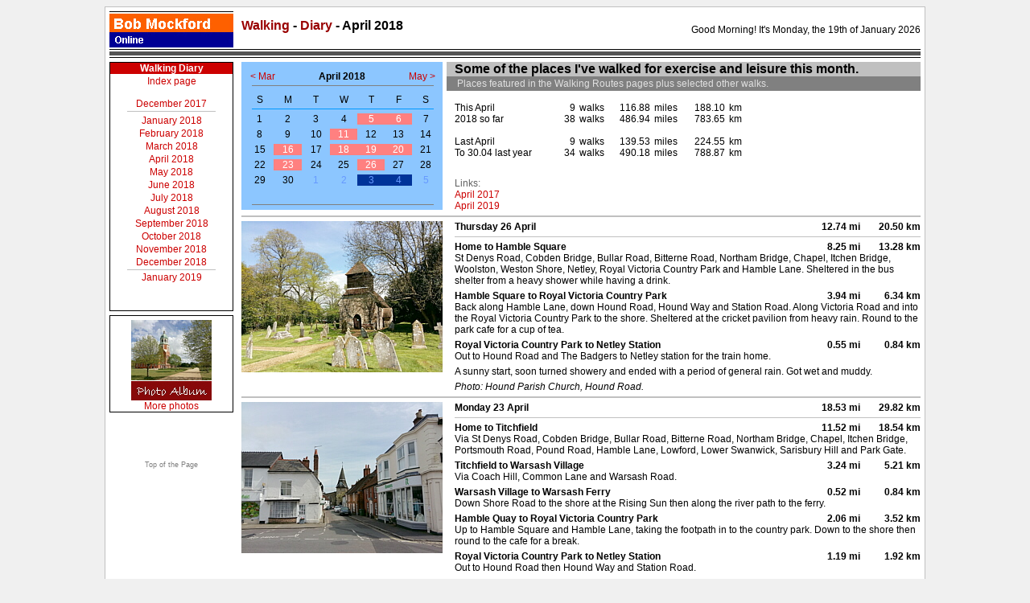

--- FILE ---
content_type: text/html
request_url: http://www.bob-mockford.co.uk/walking/diary/201804/
body_size: 8298
content:
<html>
<head>
<title>Bob Mockford Online - Walking</title>
<meta http-equiv="Content-Type" content="text/html; charset=iso-8859-1">
<meta http-equiv="Pragma" content="no-cache">
<meta http-equiv="Expires" content="-1">
<meta http-equiv="CACHE-CONTROL" content="NO-CACHE">
<meta name="description" content="Bob Mockford Online - Walking Routes">
<meta name="keywords" content="Bob Mockford, Robert Mockford, Mockford, Walking routes, Running routes, Walk Southampton, Walk Eastleigh, Walk Hedge End, Walk West End, Walk Netley, Walk Hamble, Walk Bursledon, Walk Warsash, Walk Titchfield, Walk Lee-on-the-Solent, Walk Gosport.">
<meta name="viewport" content="width=device-width, initial-scale=1">
<meta property="og:url" content="http://www.bob-mockford.co.uk/walking/diary/201702/" />
<meta property="og:type" content="website" />
<meta property="og:image" content="http://www.bob-mockford.co.uk/walking/map2fb.jpg" />
<meta property="og:title" content="Walking Routes" />
<meta property="og:description" content="Check out where I've been walking, for exercise and leisure." />

<link rel="shortcut icon" href="http://www.bob-mockford.co.uk/favicon.ico">
<style type="text/css">
<!--.just {text-align: justify;} -->
<!--//

     A:link {text-decoration: none;}
     A:visited {text-decoration: none;}
     A:hover {text-decoration: none;}

.heading1 { font-family: Arial, Helvetica, sans-serif; font-size: 12pt; font-style: normal; line-height: normal; font-weight: bold; font-variant: normal; text-transform: none; color: #FFFF00; text-decoration: none }
.heading2 { font-family: Arial, Helvetica, sans-serif; font-size: 12pt; font-style: normal; line-height: normal; font-weight: bold; font-variant: normal; text-transform: none; color: #FFFFFF; text-decoration: none }
.greeting { font-family: Arial, Helvetica, sans-serif; font-size: 9pt; font-style: normal; line-height: normal; font-weight: bold; font-variant: normal; text-transform: none; color: #FFFFFF; text-decoration: none }
.title { font-family: Arial, Helvetica, sans-serif; font-size: 12pt; font-style: normal; line-height: normal; font-weight: bold; font-variant: normal; text-transform: none; color: #000000; text-decoration: none }
.navigate1 { font-family: Arial, Helvetica, sans-serif; font-size: 9pt; font-style: normal; line-height: normal; font-weight: bold; font-variant: normal; text-transform: none; color: #000000; text-decoration: none }
.navigate2 { font-family: Arial, Helvetica, sans-serif; font-size: 9pt; font-style: normal; line-height: normal; font-weight: bold; font-variant: normal; text-transform: none; color: #FFFFFF; text-decoration: none }
.navigate3 { font-family: Arial, Helvetica, sans-serif; font-size: 9pt; font-style: normal; line-height: normal; font-weight: bold; font-variant: normal; text-transform: none; color: #000099; text-decoration: none }
.navigate4 { font-family: Arial, Helvetica, sans-serif; font-size: 9pt; font-style: normal; line-height: normal; font-weight: normal; font-variant: normal; text-transform: none; color: #000099; text-decoration: none }
.menu1 { font-family: Arial, Helvetica, sans-serif; font-size: 9pt; font-style: normal; line-height: normal; font-weight: normal; font-variant: normal; text-transform: none; color: #000000; text-decoration: none }
.menu2 { font-family: Arial, Helvetica, sans-serif; font-size: 9pt; font-style: normal; line-height: normal; font-weight: normal; font-variant: normal; text-transform: none; color: #990066; text-decoration: none }
.textbold { font-family: Arial, Helvetica, sans-serif; font-size: 9pt; font-style: normal; line-height: normal; font-weight: bold; font-variant: normal; text-transform: none; color: #000000; text-decoration: none }
.textnormal { font-family: Arial, Helvetica, sans-serif; font-size: 9pt; font-style: normal; line-height: normal; font-weight: normal; font-variant: normal; text-transform: none; color: #000000; text-decoration: none }
.navigate5 { font-family: Arial, Helvetica, sans-serif; font-size: 9pt; font-style: normal; line-height: normal; font-weight: normal; font-variant: normal; text-transform: none; color: #FFFFFF; text-decoration: none }
.titleclear { font-family: Arial, Helvetica, sans-serif; font-size: 12pt; font-style: normal; line-height: normal; font-weight: bold; font-variant: normal; text-transform: none; color: #FFCC00; text-decoration: none }
.holdtight1 { font-family: Arial, Helvetica, sans-serif; font-size: 14pt; font-style: normal; line-height: normal; font-weight: bold; font-variant: normal; text-transform: none; color: #FF6600; text-decoration: none }
.textnotes { font-family: Arial, Helvetica, sans-serif; font-size: 9pt; font-style: italic; line-height: normal; font-weight: normal; font-variant: normal; text-transform: none; color: #000000; text-decoration: none }
.navigate2a { font-family: Arial, Helvetica, sans-serif; font-size: 9pt; font-style: normal; line-height: normal; font-weight: bold; font-variant: normal; text-transform: none; color: #00FFFF; text-decoration: none }
.textlinkbold { font-family: Arial, Helvetica, sans-serif; font-size: 9pt; font-style: normal; line-height: normal; font-weight: bold; font-variant: normal; text-transform: none; color: #CC0000; text-decoration: none }
.textlink { font-family: Arial, Helvetica, sans-serif; font-size: 9pt; font-style: normal; line-height: normal; font-weight: normal; font-variant: normal; text-transform: none; color: #CC0000; text-decoration: none }
.textsmall { font-family: Arial, Helvetica, sans-serif; font-size: 7pt; font-style: normal; line-height: normal; font-weight: normal; font-variant: normal; text-transform: none; color: #000000; text-decoration: none }
.menu2a { font-family: Arial, Helvetica, sans-serif; font-size: 9pt; font-style: normal; line-height: normal; font-weight: normal; font-variant: normal; text-transform: none; color: #6699FF; text-decoration: none }
.titlelite { font-family: Arial, Helvetica, sans-serif; font-size: 12pt; font-style: normal; line-height: normal; font-weight: bold; font-variant: normal; text-transform: none; color: #990000; text-decoration: none }
.textsmall2 { font-family: Arial, Helvetica, sans-serif; font-size: 7pt; font-style: normal; line-height: normal; font-weight: normal; font-variant: normal; text-transform: none; color: #808080; text-decoration: none }
.textnotes2 { font-family: Arial, Helvetica, sans-serif; font-size: 9pt; font-style: normal; line-height: normal; font-weight: normal; font-variant: normal; text-transform: none; color: #E0E0E0; text-decoration: none }
.textnotes3 { font-family: Arial, Helvetica, sans-serif; font-size: 9pt; font-style: normal; line-height: normal; font-weight: normal; font-variant: normal; text-transform: none; color: #606060; text-decoration: none }
.textgrey { font-family: Arial, Helvetica, sans-serif; font-size: 9pt; font-style: normal; line-height: normal; font-weight: normal; font-variant: normal; text-transform: none; color: #C0C0C0; text-decoration: none }
-->
</style></head>

<body bgcolor="#F0F0F0" text="#000000" link="#000000" vlink="#000000" alink="#000000">
<table border="0" width="1020" align="center" cellspacing="0" cellpadding="1" bgcolor="#C0C0C0">
  <tr>
    <td align="center" valign="top">
      <table border="0" width="100%" cellspacing="0" cellpadding="5" bgcolor="#FFFFFF">
        <tr>
          <td align="center" valign="top">
            <table border="0" width="100%" cellspacing="0" cellpadding="0" bgcolor="#FFFFFF">
              <tr> 
                <td>
                  <table border="0" width="100%" cellspacing="0" cellpadding="0">
                    <tr> 
                      <td> 
                        <table border="0" width="100%" cellspacing="0" cellpadding="0">
                          <tr> 
                            <td width="154"><a href="http://www.bob-mockford.co.uk/"><img src="../../../Bob%20Mockford%20Online.jpg" width="154" height="47" border="0"></a></td>
                            <td width="10">&nbsp;</td>
                            <td>
                              <table border="0" width="100%" cellspacing="0" cellpadding="0">
                                <tr>
                                  <td><a href="http://www.bob-mockford.co.uk/walking/" class="titlelite">Walking</a> 
                                    <span class="title">- <a href="http://www.bob-mockford.co.uk/walking/diary/" class="titlelite">Diary</a> 
                                    <span class="title">- April 2018</span></span></td>
                                </tr>
                                <tr>
                                  <td class="textsmall">&nbsp;</td>
                                </tr>
                              </table>
                            </td>
                            <td align="right" class="textnormal"> 
                              <script
language="JavaScript" class="textnormal"><!-- Hide
                           									today = new Date()
                           									if(today.getMinutes() < 10){
                           									pad = "0"}
                           									elsepad = "";
                           									document.write    ;
                           									if((today.getHours() >=0) && (today.getHours() <=11)){
                           									document.write("Good Morning!")
                           									}
                           									if((today.getHours() >=12) && (today.getHours() <=17)){
                           									document.write("Good Afternoon!")
                           									}
                           									if((today.getHours() >=18) && (today.getHours() <=23)){
                           									document.write("Good Evening!")
                           									}
                           									var days=new Array(7); days[0]=" It's Sunday"; days[1]=" It's Monday"; days[2]=" It's Tuesday"; days[3]=" It's Wednesday"; days[4]=" It's Thursday"; days[5]=" It's Friday"; days[6]=" It's Saturday"; var months=new Array(13); months[1]="January"; months[2]="February"; months[3]="March"; months[4]="April"; months[5]="May"; months[6]="June"; months[7]="July";	months[8]="August";	months[9]="September"; months[10]="October"; months[11]="November"; months[12]="December"; var time=new Date(); var aday=days[time.getDay()]; var amonth=months[time.getMonth() + 1]; var date=time.getDate(); var year=time.getYear();
                           									var add="th";
                           									if ( date == 1 ) add="st";
                           									if ( date == 2 ) add="nd";
                           									if ( date == 3 ) add="rd";
                           									if ( date == 21 ) add="st";
                           									if ( date == 22 ) add="nd";
                           									if ( date == 23 ) add="rd";
                           									if ( date == 31 ) add="st";
                           									if (year < 2000) year = year + 1900;
                           									// Y2K Fix, Isaac Powell year = year + 1900; // http://onyx.idbsu.edu/~ipowell
                           									document.write(aday + ", the " + date + add + " of " + amonth + " " + year);
                           									// -- End Hiding Here --></script>
                            </td>
                          </tr>
                        </table>
                      </td>
                    </tr>
                    <tr> 
                      <td bgcolor="#000000"><img src="../../blank-trans.gif" width="100" height="1" border="0"></td>
                    </tr>
                    <tr> 
                      <td><img src="../../blank-trans.gif" width="100" height="2" border="0"></td>
                    </tr>
                    <tr> 
                      <td bgcolor="#555555"> <img src="../../blank-trans.gif" width="100" height="5" border="0"></td>
                    </tr>
                    <tr> 
                      <td><img src="../../blank-trans.gif" width="100" height="2" border="0"></td>
                    </tr>
                    <tr> 
                      <td bgcolor="#000000"><img src="../../blank-trans.gif" width="100" height="1" border="0"></td>
                    </tr>
                    <tr> 
                      <td><img src="../../blank-trans.gif" width="100" height="5" border="0"></td>
                    </tr>
                  </table>
                </td>
              </tr>
              <tr> 
                <td align="left" valign="top"> 
                  <table border="0" width="100%" cellspacing="0" cellpadding="0">
                    <tr align="left" valign="top"> 
                      <td width="154" bgcolor="#FFFFFF"> 
                        <table border="0" width="100%" cellspacing="0" cellpadding="0">
                          <tr> 
                            <td> 
                              <table border="0" width="100%" cellspacing="0" cellpadding="1" bgcolor="#000000">
                                <tr> 
                                  <td> 
                                    <table border="0" width="100%" cellspacing="0" cellpadding="0" bgcolor="#FFFFFF" class="textnormal">
                                      <tr> 
                                        <td align="center" valign="middle" bgcolor="#CC0000"><a href="http://www.bob-mockford.co.uk/walking/diary/" class="greeting">Walking 
                                          Diary</a></td>
                                      </tr>
                                      <tr> 
                                        <td align="center" valign="middle" class="menu1"><img src="../../blank-trans.gif" width="100" height="2" border="0"></td>
                                      </tr>
                                      <tr> 
                                        <td align="center" valign="middle" bgcolor="#FFFFFF"><a href="http://www.bob-mockford.co.uk/walking/diary/" class="textlink">Index 
                                          page</a></td>
                                      </tr>
                                      <tr> 
                                        <td align="center" valign="middle" bgcolor="#FFFFFF">&nbsp;</td>
                                      </tr>
                                      <tr> 
                                        <td align="center" valign="middle" bgcolor="#FFFFFF"><a href="http://www.bob-mockford.co.uk/walking/diary/201712/" class="textlink"> 
                                          December 2017</a></td>
                                      </tr>
                                      <tr> 
                                        <td align="center" valign="middle"><img src="../../blank-trans.gif" width="100" height="2" border="0"></td>
                                      </tr>
                                      <tr> 
                                        <td align="center" valign="middle" bgcolor="#FFFFFF"> 
                                          <table border="0" width="110" cellspacing="0" cellpadding="0">
                                            <tr> 
                                              <td align="center" bgcolor="#C0C0C0"><img src="../../blank-trans.gif" width="50" height="1" border="0"></td>
                                            </tr>
                                          </table>
                                        </td>
                                      </tr>
                                      <tr> 
                                        <td align="center" valign="middle"><img src="../../blank-trans.gif" width="100" height="2" border="0"></td>
                                      </tr>
                                      <tr> 
                                        <td align="center" valign="middle"><img src="../../blank-trans.gif" width="100" height="2" border="0"></td>
                                      </tr>
                                      <tr> 
                                        <td align="center" valign="middle"><a href="http://www.bob-mockford.co.uk/walking/diary/201801/" class="textlink">January 
                                          2018</a></td>
                                      </tr>
                                      <tr> 
                                        <td align="center" valign="middle"><img src="../../blank-trans.gif" width="100" height="2" border="0"></td>
                                      </tr>
                                      <tr> 
                                        <td align="center" valign="middle" bgcolor="#FFFFFF" class="textgrey"><a href="http://www.bob-mockford.co.uk/walking/diary/201802/" class="textlink">February 
                                          2018</a></td>
                                      </tr>
                                      <tr> 
                                        <td align="center" valign="middle"><img src="../../blank-trans.gif" width="100" height="2" border="0"></td>
                                      </tr>
                                      <tr> 
                                        <td align="center" valign="middle" bgcolor="#FFFFFF" class="textgrey"><a href="http://www.bob-mockford.co.uk/walking/diary/201803/" class="textlink">March 
                                          2018</a></td>
                                      </tr>
                                      <tr> 
                                        <td align="center" valign="middle"><img src="../../blank-trans.gif" width="100" height="2" border="0"></td>
                                      </tr>
                                      <tr> 
                                        <td align="center" valign="middle" class="textgrey"><a href="http://www.bob-mockford.co.uk/walking/diary/201804/" class="textlink">April 
                                          2018</a></td>
                                      </tr>
                                      <tr> 
                                        <td align="center" valign="middle"><img src="../../blank-trans.gif" width="100" height="2" border="0"></td>
                                      </tr>
                                      <tr> 
                                        <td align="center" valign="middle" class="textgrey"><a href="http://www.bob-mockford.co.uk/walking/diary/201805/" class="textlink">May 
                                          2018</a></td>
                                      </tr>
                                      <tr> 
                                        <td align="center" valign="middle"><img src="../../blank-trans.gif" width="100" height="2" border="0"></td>
                                      </tr>
                                      <tr> 
                                        <td align="center" valign="middle" class="textgrey"><a href="http://www.bob-mockford.co.uk/walking/diary/201806/" class="textlink">June 
                                          2018</a></td>
                                      </tr>
                                      <tr> 
                                        <td align="center" valign="middle"><img src="../../blank-trans.gif" width="100" height="2" border="0"></td>
                                      </tr>
                                      <tr> 
                                        <td align="center" valign="middle" class="textgrey"><a href="http://www.bob-mockford.co.uk/walking/diary/201807/" class="textlink">July 
                                          2018</a></td>
                                      </tr>
                                      <tr> 
                                        <td align="center" valign="middle"><img src="../../blank-trans.gif" width="100" height="2" border="0"></td>
                                      </tr>
                                      <tr> 
                                        <td align="center" valign="middle" class="textgrey"><a href="http://www.bob-mockford.co.uk/walking/diary/201808/" class="textlink">August 
                                          2018</a></td>
                                      </tr>
                                      <tr> 
                                        <td align="center" valign="middle"><img src="../../blank-trans.gif" width="100" height="2" border="0"></td>
                                      </tr>
                                      <tr> 
                                        <td align="center" valign="middle" class="textgrey"><a href="http://www.bob-mockford.co.uk/walking/diary/201809/" class="textlink">September 
                                          2018</a></td>
                                      </tr>
                                      <tr> 
                                        <td align="center" valign="middle"><img src="../../blank-trans.gif" width="100" height="2" border="0"></td>
                                      </tr>
                                      <tr> 
                                        <td align="center" valign="middle" class="textgrey"><a href="http://www.bob-mockford.co.uk/walking/diary/201810/" class="textlink">October 
                                          2018</a></td>
                                      </tr>
                                      <tr> 
                                        <td align="center" valign="middle"><img src="../../blank-trans.gif" width="100" height="2" border="0"></td>
                                      </tr>
                                      <tr> 
                                        <td align="center" valign="middle" class="textgrey"><a href="http://www.bob-mockford.co.uk/walking/diary/201811/" class="textlink">November 
                                          2018</a></td>
                                      </tr>
                                      <tr> 
                                        <td align="center" valign="middle"><img src="../../blank-trans.gif" width="100" height="2" border="0"></td>
                                      </tr>
                                      <tr> 
                                        <td align="center" valign="middle" bgcolor="#FFFFFF" class="textgrey"><a href="http://www.bob-mockford.co.uk/walking/diary/201812/" class="textlink">December 
                                          2018</a></td>
                                      </tr>
                                      <tr> 
                                        <td align="center" valign="middle"><img src="../../blank-trans.gif" width="100" height="2" border="0"></td>
                                      </tr>
                                      <tr> 
                                        <td align="center" valign="middle" bgcolor="#FFFFFF"> 
                                          <table border="0" width="110" cellspacing="0" cellpadding="0">
                                            <tr> 
                                              <td align="center" bgcolor="#C0C0C0"><img src="../../blank-trans.gif" width="50" height="1" border="0"></td>
                                            </tr>
                                          </table>
                                        </td>
                                      </tr>
                                      <tr> 
                                        <td align="center" valign="middle"><img src="../../blank-trans.gif" width="100" height="2" border="0"></td>
                                      </tr>
                                      <tr> 
                                        <td align="center" valign="middle" bgcolor="#FFFFFF" class="textgrey"><a href="http://www.bob-mockford.co.uk/walking/diary/201901/" class="textlink">January 
                                          2019</a></td>
                                      </tr>
                                      <tr> 
                                        <td align="center" valign="middle"><img src="../../blank-trans.gif" width="100" height="2" border="0"></td>
                                      </tr>
                                      <tr> 
                                        <td align="center" valign="middle" bgcolor="#FFFFFF">&nbsp;</td>
                                      </tr>
                                      <tr> 
                                        <td align="center" valign="middle"><img src="../../blank-trans.gif" width="100" height="2" border="0"></td>
                                      </tr>
                                      <tr> 
                                        <td align="center" valign="middle" bgcolor="#FFFFFF" class="textnormal">&nbsp;</td>
                                      </tr>
                                      <tr> 
                                        <td align="center" valign="middle"><img src="../../blank-trans.gif" width="100" height="2" border="0"></td>
                                      </tr>
                                    </table>
                                  </td>
                                </tr>
                              </table>
                            </td>
                          </tr>
                          <tr> 
                            <td><img src="../../blank-trans.gif" width="100" height="5" border="0"></td>
                          </tr>
                          <tr> 
                            <td> 
                              <table border="0" width="100%" cellspacing="0" cellpadding="1" bgcolor="#000000">
                                <tr> 
                                  <td> 
                                    <table border="0" width="100%" cellspacing="0" cellpadding="0" bgcolor="#FFFFFF">
                                      <tr> 
                                        <td align="center" valign="middle" class="textnormal"><img src="../blank-trans.gif" width="100" height="5" border="0"></td>
                                      </tr>
                                      <tr> 
                                        <td align="center" valign="middle"><a href="http://www.bob-mockford.co.uk/album/"><img src="../../../album/album%20100x100%20plus.jpg" width="100" height="100" border="0"></a></td>
                                      </tr>
                                      <tr> 
                                        <td align="center" valign="middle"><a href="http://www.bob-mockford.co.uk/album/" class="textlink">More 
                                          photos</a></td>
                                      </tr>
                                    </table>
                                  </td>
                                </tr>
                              </table>
                            </td>
                          </tr>
                          <tr> 
                            <td>&nbsp; </td>
                          </tr>
                          <tr> 
                            <td align="center">&nbsp; </td>
                          </tr>
                          <tr> 
                            <td><img src="../../blank-trans.gif" width="100" height="5" border="0"></td>
                          </tr>
                          <tr> 
                            <td class="textnormal">&nbsp;</td>
                          </tr>
                          <tr> 
                            <td><img src="../../blank-trans.gif" width="100" height="5" border="0"></td>
                          </tr>
                          <tr> 
                            <td align="center"><a href="#top" class="textsmall2">Top 
                              of the Page</a></td>
                          </tr>
                          <tr> 
                            <td align="center">&nbsp;</td>
                          </tr>
                          <tr> 
                            <td align="center">&nbsp;</td>
                          </tr>
                          <tr> 
                            <td align="center">&nbsp;</td>
                          </tr>
                          <tr> 
                            <td align="center">&nbsp;</td>
                          </tr>
                          <tr> 
                            <td align="center">&nbsp;</td>
                          </tr>
                          <tr> 
                            <td align="center">&nbsp;</td>
                          </tr>
                          <tr> 
                            <td align="center">&nbsp;</td>
                          </tr>
                          <tr> 
                            <td align="center">&nbsp;</td>
                          </tr>
                          <tr> 
                            <td align="center">&nbsp;</td>
                          </tr>
                          <tr> 
                            <td align="center">&nbsp;</td>
                          </tr>
                          <tr> 
                            <td align="center">&nbsp;</td>
                          </tr>
                          <tr> 
                            <td align="center">&nbsp;</td>
                          </tr>
                          <tr> 
                            <td align="center">&nbsp;</td>
                          </tr>
                          <tr> 
                            <td align="center">&nbsp;</td>
                          </tr>
                          <tr> 
                            <td align="center">&nbsp;</td>
                          </tr>
                          <tr> 
                            <td align="center">&nbsp;</td>
                          </tr>
                          <tr> 
                            <td align="center">&nbsp;</td>
                          </tr>
                          <tr> 
                            <td align="center">&nbsp;</td>
                          </tr>
                          <tr> 
                            <td align="center">&nbsp;</td>
                          </tr>
                          <tr> 
                            <td align="center"><a href="#top" class="textsmall2">Top 
                              of the Page</a></td>
                          </tr>
                          <tr> 
                            <td align="center">&nbsp;</td>
                          </tr>
                          <tr> 
                            <td align="center">&nbsp;</td>
                          </tr>
                          <tr> 
                            <td align="center">&nbsp;</td>
                          </tr>
                          <tr> 
                            <td align="center">&nbsp;</td>
                          </tr>
                          <tr> 
                            <td align="center">&nbsp;</td>
                          </tr>
                          <tr> 
                            <td align="center">&nbsp;</td>
                          </tr>
                          <tr> 
                            <td align="center">&nbsp;</td>
                          </tr>
                          <tr> 
                            <td align="center">&nbsp;</td>
                          </tr>
                          <tr> 
                            <td align="center">&nbsp;</td>
                          </tr>
                          <tr> 
                            <td align="center">&nbsp;</td>
                          </tr>
                          <tr> 
                            <td align="center">&nbsp;</td>
                          </tr>
                          <tr> 
                            <td align="center">&nbsp;</td>
                          </tr>
                          <tr> 
                            <td align="center">&nbsp;</td>
                          </tr>
                          <tr> 
                            <td align="center">&nbsp;</td>
                          </tr>
                          <tr> 
                            <td align="center">&nbsp;</td>
                          </tr>
                          <tr> 
                            <td align="center">&nbsp;</td>
                          </tr>
                          <tr> 
                            <td align="center">&nbsp;</td>
                          </tr>
                          <tr> 
                            <td align="center">&nbsp;</td>
                          </tr>
                          <tr> 
                            <td align="center">&nbsp;</td>
                          </tr>
                          <tr> 
                            <td align="center"><a href="#top" class="textsmall2">Top 
                              of the Page</a></td>
                          </tr>
                          <tr> 
                            <td align="center">&nbsp;</td>
                          </tr>
                          <tr> 
                            <td align="center">&nbsp;</td>
                          </tr>
                          <tr> 
                            <td align="center">&nbsp;</td>
                          </tr>
                          <tr> 
                            <td align="center">&nbsp;</td>
                          </tr>
                          <tr> 
                            <td align="center">&nbsp;</td>
                          </tr>
                          <tr> 
                            <td align="center">&nbsp;</td>
                          </tr>
                          <tr> 
                            <td align="center">&nbsp;</td>
                          </tr>
                          <tr> 
                            <td align="center">&nbsp;</td>
                          </tr>
                          <tr> 
                            <td align="center">&nbsp;</td>
                          </tr>
                          <tr> 
                            <td align="center">&nbsp;</td>
                          </tr>
                          <tr> 
                            <td align="center">&nbsp;</td>
                          </tr>
                          <tr> 
                            <td align="center">&nbsp;</td>
                          </tr>
                          <tr> 
                            <td align="center">&nbsp;</td>
                          </tr>
                          <tr> 
                            <td align="center">&nbsp;</td>
                          </tr>
                          <tr> 
                            <td align="center">&nbsp;</td>
                          </tr>
                          <tr> 
                            <td align="center">&nbsp;</td>
                          </tr>
                          <tr> 
                            <td align="center">&nbsp;</td>
                          </tr>
                          <tr> 
                            <td align="center">&nbsp;</td>
                          </tr>
                          <tr> 
                            <td align="center">&nbsp;</td>
                          </tr>
                          <tr> 
                            <td align="center"><a href="#top" class="textsmall2">Top 
                              of the Page</a></td>
                          </tr>
                          <tr> 
                            <td align="center">&nbsp;</td>
                          </tr>
                          <tr> 
                            <td align="center">&nbsp;</td>
                          </tr>
                          <tr> 
                            <td align="center">&nbsp;</td>
                          </tr>
                          <tr> 
                            <td align="center">&nbsp;</td>
                          </tr>
                          <tr> 
                            <td align="center">&nbsp;</td>
                          </tr>
                          <tr> 
                            <td align="center">&nbsp;</td>
                          </tr>
                          <tr> 
                            <td align="center">&nbsp;</td>
                          </tr>
                          <tr> 
                            <td align="center">&nbsp;</td>
                          </tr>
                          <tr> 
                            <td align="center">&nbsp;</td>
                          </tr>
                          <tr> 
                            <td align="center">&nbsp;</td>
                          </tr>
                          <tr> 
                            <td align="center">&nbsp;</td>
                          </tr>
                          <tr> 
                            <td align="center">&nbsp;</td>
                          </tr>
                          <tr> 
                            <td align="center">&nbsp;</td>
                          </tr>
                          <tr> 
                            <td align="center">&nbsp;</td>
                          </tr>
                          <tr> 
                            <td align="center">&nbsp;</td>
                          </tr>
                          <tr> 
                            <td align="center">&nbsp;</td>
                          </tr>
                          <tr> 
                            <td align="center">&nbsp;</td>
                          </tr>
                          <tr> 
                            <td align="center">&nbsp;</td>
                          </tr>
                          <tr> 
                            <td align="center">&nbsp;</td>
                          </tr>
                          <tr> 
                            <td align="center"><a href="#top" class="textsmall2">Top 
                              of the Page</a></td>
                          </tr>
                          <tr> 
                            <td align="center">&nbsp;</td>
                          </tr>
                          <tr> 
                            <td align="center">&nbsp;</td>
                          </tr>
                          <tr> 
                            <td align="center">&nbsp;</td>
                          </tr>
                          <tr> 
                            <td align="center">&nbsp;</td>
                          </tr>
                          <tr> 
                            <td align="center">&nbsp;</td>
                          </tr>
                          <tr> 
                            <td align="center">&nbsp;</td>
                          </tr>
                          <tr> 
                            <td align="center">&nbsp;</td>
                          </tr>
                          <tr> 
                            <td align="center">&nbsp;</td>
                          </tr>
                          <tr> 
                            <td align="center">&nbsp;</td>
                          </tr>
                          <tr> 
                            <td align="center">&nbsp;</td>
                          </tr>
                          <tr> 
                            <td align="center">&nbsp;</td>
                          </tr>
                          <tr> 
                            <td align="center">&nbsp;</td>
                          </tr>
                          <tr> 
                            <td align="center">&nbsp;</td>
                          </tr>
                          <tr> 
                            <td align="center">&nbsp;</td>
                          </tr>
                          <tr> 
                            <td align="center">&nbsp;</td>
                          </tr>
                          <tr> 
                            <td align="center">&nbsp;</td>
                          </tr>
                          <tr> 
                            <td align="center">&nbsp;</td>
                          </tr>
                          <tr> 
                            <td align="center">&nbsp;</td>
                          </tr>
                          <tr> 
                            <td align="center">&nbsp;</td>
                          </tr>
                          <tr> 
                            <td align="center"><a href="#top" class="textsmall2">Top 
                              of the Page</a></td>
                          </tr>
                          <tr> 
                            <td align="center">&nbsp;</td>
                          </tr>
                        </table>
                      </td>
                      <td width="10">&nbsp;</td>
                      <td> 
                        <table border="0" width="100%" class="textnormal" cellspacing="0" cellpadding="0">
                          <tr> 
                            <td> 
                              <table border="0" width="100%" cellspacing="0" cellpadding="0">
                                <tr valign="top"> 
                                  <td width="250"> 
                                    <table border="0" width="100%" cellspacing="0" cellpadding="1" bgcolor="#8CC6FF">
                                      <tr> 
                                        <td valign="top"> 
                                          <table border="0" width="100%" cellspacing="0" cellpadding="0" class="textnormal" bgcolor="#8CC6FF">
                                            <tr> 
                                              <td colspan="9" align="center" width="1%"><img src="../../blank-trans.gif" width="100" height="10" border="0"></td>
                                            </tr>
                                            <tr> 
                                              <td colspan="9" align="center" width="1%"> 
                                                <table border="0" width="100%" cellspacing="0" cellpadding="0" class="textnormal">
                                                  <tr> 
                                                    <td width="50" align="center" class="textbold"><a href="http://www.bob-mockford.co.uk/walking/diary/201803/" class="textlink">&lt; 
                                                      Mar</a></td>
                                                    <td align="center"><a href="http://www.bob-mockford.co.uk/walking/diary/" class="textbold">April 
                                                      2018</a></td>
                                                    <td width="50" align="center" class="textsmall"><a href="http://www.bob-mockford.co.uk/walking/diary/201805/" class="textlink">May 
                                                      &gt;</a></td>
                                                  </tr>
                                                </table>
                                              </td>
                                            </tr>
                                            <tr> 
                                              <td width="1%" class="textsmall">&nbsp;</td>
                                              <td colspan="7" width="1%" align="center" valign="middle"> 
                                                <table border="0" width="94%" cellspacing="0" cellpadding="0" bgcolor="#808080">
                                                  <tr> 
                                                    <td><img src="../../blank-trans.gif" width="10" height="1" border="0"></td>
                                                  </tr>
                                                </table>
                                              </td>
                                              <td width="1%" class="textsmall">&nbsp;</td>
                                            </tr>
                                            <tr> 
                                              <td colspan="9" width="1%"><img src="../../blank-trans.gif" width="100" height="5" border="0"></td>
                                            </tr>
                                            <tr> 
                                              <td width="1%">&nbsp;</td>
                                              <td width="14%" align="center">S</td>
                                              <td width="14%" align="center">M</td>
                                              <td width="14%" align="center">T</td>
                                              <td width="14%" align="center">W</td>
                                              <td width="14%" align="center">T</td>
                                              <td width="14%" align="center">F</td>
                                              <td width="14%" align="center">S</td>
                                              <td width="1%">&nbsp;</td>
                                            </tr>
                                            <tr> 
                                              <td width="1%" class="textsmall">&nbsp;</td>
                                              <td colspan="7" width="1%" align="center" valign="middle"> 
                                                <table border="0" width="94%" cellspacing="0" cellpadding="0" bgcolor="#0099FF">
                                                  <tr> 
                                                    <td><img src="../../blank-trans.gif" width="10" height="1" border="0"></td>
                                                  </tr>
                                                </table>
                                              </td>
                                              <td width="1%" class="textsmall">&nbsp;</td>
                                            </tr>
                                            <tr> 
                                              <td width="1%" height="14">&nbsp;</td>
                                              <td width="14%" align="center" height="14">1</td>
                                              <td width="14%" align="center" height="14">2</td>
                                              <td width="14%" align="center" height="14">3</td>
                                              <td width="14%" align="center" height="14">4</td>
                                              <td width="14%" align="center" height="14" bgcolor="#FF8080"><a href="#05" class="navigate5">5</a></td>
                                              <td width="14%" align="center" height="14" bgcolor="#FF8080"><a href="#06" class="navigate5">6</a></td>
                                              <td width="14%" align="center" height="14">7</td>
                                              <td width="1%" height="14">&nbsp;</td>
                                            </tr>
                                            <tr> 
                                              <td colspan="9" width="1%"><img src="../../blank-trans.gif" width="100" height="5" border="0"></td>
                                            </tr>
                                            <tr> 
                                              <td width="1%">&nbsp;</td>
                                              <td width="14%" align="center">8</td>
                                              <td width="14%" align="center">9</td>
                                              <td width="14%" align="center">10</td>
                                              <td width="14%" align="center" bgcolor="#FF8080"><a href="#11" class="navigate5">11</a></td>
                                              <td width="14%" align="center">12</td>
                                              <td width="14%" align="center">13</td>
                                              <td width="14%" align="center">14</td>
                                              <td width="1%">&nbsp;</td>
                                            </tr>
                                            <tr> 
                                              <td colspan="9" width="1%"><img src="../../blank-trans.gif" width="100" height="5" border="0"></td>
                                            </tr>
                                            <tr> 
                                              <td width="1%">&nbsp;</td>
                                              <td width="14%" align="center">15</td>
                                              <td width="14%" align="center" bgcolor="#FF8080"><a href="#16" class="navigate5">16</a></td>
                                              <td width="14%" align="center">17</td>
                                              <td width="14%" align="center" bgcolor="#FF8080"><a href="#18" class="navigate5">18</a></td>
                                              <td width="14%" align="center" bgcolor="#FF8080"><a href="#19" class="navigate5">19</a></td>
                                              <td width="14%" align="center" bgcolor="#FF8080"><a href="#20" class="navigate5">20</a></td>
                                              <td width="14%" align="center">21</td>
                                              <td width="1%">&nbsp;</td>
                                            </tr>
                                            <tr> 
                                              <td colspan="9" width="1%"><img src="../../blank-trans.gif" width="100" height="5" border="0"></td>
                                            </tr>
                                            <tr> 
                                              <td width="1%">&nbsp;</td>
                                              <td width="14%" align="center">22</td>
                                              <td width="14%" align="center" bgcolor="#FF8080"><a href="#23" class="navigate5">23</a></td>
                                              <td width="14%" align="center">24</td>
                                              <td width="14%" align="center">25</td>
                                              <td width="14%" align="center" bgcolor="#FF8080"><a href="#26" class="navigate5">26</a></td>
                                              <td width="14%" align="center">27</td>
                                              <td width="14%" align="center">28</td>
                                              <td width="1%">&nbsp;</td>
                                            </tr>
                                            <tr> 
                                              <td colspan="9" width="1%"><img src="../../blank-trans.gif" width="100" height="5" border="0"></td>
                                            </tr>
                                            <tr> 
                                              <td width="1%">&nbsp;</td>
                                              <td width="14%" align="center">29</td>
                                              <td width="14%" align="center">30</td>
                                              <td width="14%" align="center" class="menu2a">1</td>
                                              <td width="14%" align="center" class="menu2a">2</td>
                                              <td width="14%" align="center" class="menu2a" bgcolor="#003399">3</td>
                                              <td width="14%" align="center" class="menu2a" bgcolor="#003399">4</td>
                                              <td width="14%" align="center" class="menu2a">5</td>
                                              <td width="1%">&nbsp;</td>
                                            </tr>
                                            <tr> 
                                              <td width="1%" colspan="9"><img src="../../blank-trans.gif" width="100" height="5" border="0"></td>
                                            </tr>
                                            <tr> 
                                              <td width="1%">&nbsp;</td>
                                              <td width="14%" align="center">&nbsp;</td>
                                              <td width="14%" align="center" class="menu2a">&nbsp;</td>
                                              <td width="14%" align="center" class="menu2a">&nbsp;</td>
                                              <td width="14%" align="center" class="menu2a">&nbsp;</td>
                                              <td width="14%" align="center" class="menu2a">&nbsp;</td>
                                              <td width="14%" align="center" class="menu2a">&nbsp;</td>
                                              <td width="14%" align="center" class="menu2a">&nbsp;</td>
                                              <td width="1%">&nbsp;</td>
                                            </tr>
                                            <tr> 
                                              <td width="1%" class="textsmall">&nbsp;</td>
                                              <td width="1%" colspan="7" align="center" valign="middle"> 
                                                <table border="0" width="94%" cellspacing="0" cellpadding="0" bgcolor="#808080">
                                                  <tr> 
                                                    <td><img src="../../blank-trans.gif" width="10" height="1" border="0"></td>
                                                  </tr>
                                                </table>
                                              </td>
                                              <td width="1%" class="textsmall">&nbsp;</td>
                                            </tr>
                                          </table>
                                        </td>
                                      </tr>
                                    </table>
                                  </td>
                                  <td width="5">&nbsp;</td>
                                  <td> 
                                    <table border="0" width="100%" cellspacing="0" cellpadding="0" class="textnormal">
                                      <tr> 
                                        <td bgcolor="#C0C0C0" class="title"> 
                                          <table border="0" width="100%" cellspacing="0" cellpadding="0">
                                            <tr> 
                                              <td width="10">&nbsp;</td>
                                              <td class="title">Some of the places 
                                                I've walked for exercise and leisure 
                                                this month.</td>
                                            </tr>
                                          </table>
                                        </td>
                                      </tr>
                                      <tr> 
                                        <td bgcolor="#808080" class="textnotes2"> 
                                          <table border="0" width="100%" cellspacing="0" cellpadding="0">
                                            <tr> 
                                              <td width="13">&nbsp;</td>
                                              <td class="textnotes2">Places featured 
                                                in the Walking Routes pages plus 
                                                selected other walks.</td>
                                              <td class="textnotes2">&nbsp;</td>
                                            </tr>
                                          </table>
                                        </td>
                                      </tr>
                                      <tr> 
                                        <td>&nbsp;</td>
                                      </tr>
                                      <tr> 
                                        <td> 
                                          <table border="0" width="100%" cellspacing="0" cellpadding="0" class="textnormal">
                                            <tr> 
                                              <td width="10"> 
                                                <table border="0" width="100%" cellspacing="0" cellpadding="0" class="textnormal">
                                                  <tr> 
                                                    <td width="10">&nbsp;</td>
                                                    <td width="130">This April</td>
                                                    <td align="right" width="20">9</td>
                                                    <td width="5">&nbsp;</td>
                                                    <td width="50">walks</td>
                                                    <td width="20" align="right">116.88</td>
                                                    <td width="5">&nbsp;</td>
                                                    <td width="50">miles</td>
                                                    <td width="20" align="right">188.10</td>
                                                    <td width="5">&nbsp;</td>
                                                    <td width="50">km</td>
                                                    <td>&nbsp;</td>
                                                  </tr>
                                                  <tr> 
                                                    <td width="10">&nbsp;</td>
                                                    <td width="130">2018 so far</td>
                                                    <td align="right" width="20">38</td>
                                                    <td width="5">&nbsp;</td>
                                                    <td width="50">walks</td>
                                                    <td width="20" align="right">486.94</td>
                                                    <td width="5">&nbsp;</td>
                                                    <td width="50">miles</td>
                                                    <td width="20" align="right">783.65</td>
                                                    <td width="5">&nbsp;</td>
                                                    <td width="50">km</td>
                                                    <td>&nbsp;</td>
                                                  </tr>
                                                  <tr> 
                                                    <td width="10">&nbsp;</td>
                                                    <td width="130">&nbsp;</td>
                                                    <td align="right" width="20">&nbsp;</td>
                                                    <td width="5">&nbsp;</td>
                                                    <td width="50">&nbsp;</td>
                                                    <td width="20" align="right">&nbsp;</td>
                                                    <td width="5">&nbsp;</td>
                                                    <td width="50">&nbsp;</td>
                                                    <td width="20" align="right">&nbsp;</td>
                                                    <td width="5">&nbsp;</td>
                                                    <td width="50">&nbsp;</td>
                                                    <td>&nbsp;</td>
                                                  </tr>
                                                  <tr> 
                                                    <td width="10">&nbsp;</td>
                                                    <td width="130">Last April</td>
                                                    <td align="right" width="20">9</td>
                                                    <td width="5">&nbsp;</td>
                                                    <td width="50">walks</td>
                                                    <td width="20" align="right">139.53</td>
                                                    <td width="5">&nbsp;</td>
                                                    <td width="50">miles</td>
                                                    <td width="20" align="right">224.55</td>
                                                    <td width="5">&nbsp;</td>
                                                    <td width="50">km</td>
                                                    <td>&nbsp;</td>
                                                  </tr>
                                                  <tr> 
                                                    <td width="10">&nbsp;</td>
                                                    <td width="130">To 30.04 last 
                                                      year </td>
                                                    <td align="right" width="20">34</td>
                                                    <td width="5">&nbsp;</td>
                                                    <td width="50">walks</td>
                                                    <td width="20" align="right">490.18</td>
                                                    <td width="5">&nbsp;</td>
                                                    <td width="50">miles</td>
                                                    <td width="20" align="right">788.87</td>
                                                    <td width="5">&nbsp;</td>
                                                    <td width="50">km</td>
                                                    <td>&nbsp;</td>
                                                  </tr>
                                                </table>
                                              </td>
                                            </tr>
                                          </table>
                                        </td>
                                      </tr>
                                      <tr> 
                                        <td>&nbsp;</td>
                                      </tr>
                                      <tr> 
                                        <td class="textsmall">&nbsp;</td>
                                      </tr>
                                      <tr> 
                                        <td> 
                                          <table border="0" width="75%" cellspacing="0" cellpadding="0" class="textgrey">
                                            <tr> 
                                              <td width="10">&nbsp;</td>
                                              <td class="textnotes3">Links:</td>
                                            </tr>
                                            <tr> 
                                              <td width="10">&nbsp;</td>
                                              <td><a href="http://www.bob-mockford.co.uk/walking/diary/201704/" class="textlink">April 
                                                2017 </a></td>
                                            </tr>
                                            <tr> 
                                              <td width="10">&nbsp;</td>
                                              <td><a href="http://www.bob-mockford.co.uk/walking/diary/201904/" class="textlink">April 
                                                2019</a></td>
                                            </tr>
                                          </table>
                                        </td>
                                      </tr>
                                    </table>
                                  </td>
                                </tr>
                              </table>
                            </td>
                          </tr>
                          <tr> 
                            <td> 
                              <table border="0" width="100%" cellspacing="0" cellpadding="0" class="textsmall">
                                <tr> 
                                  <td><a name="26"></a><img src="../../blank-trans.gif" width="100" height="5" border="0"></td>
                                </tr>
                                <tr> 
                                  <td bgcolor="#C0C0C0"><img src="../../blank-trans.gif" width="100" height="2" border="0"></td>
                                </tr>
                                <tr> 
                                  <td><img src="../../blank-trans.gif" width="100" height="5" border="0"></td>
                                </tr>
                                <tr> 
                                  <td> 
                                    <table border="0" width="100%" cellspacing="0" cellpadding="0" class="textnormal">
                                      <tr valign="top"> 
                                        <td width="250"><img src="20180426_142238.jpg" width="250" height="188" border="0"></td>
                                        <td width="15">&nbsp;</td>
                                        <td> 
                                          <table border="0" width="100%" cellspacing="0" cellpadding="0" class="textnormal">
                                            <tr> 
                                              <td> 
                                                <table border="0" width="100%" cellspacing="0" cellpadding="0" class="textbold">
                                                  <tr> 
                                                    <td>Thursday 26 April</td>
                                                    <td width="75" align="right">12.74 
                                                      mi</td>
                                                    <td width="75" align="right">20.50 
                                                      km</td>
                                                  </tr>
                                                </table>
                                              </td>
                                            </tr>
                                            <tr> 
                                              <td><img src="../../blank-trans.gif" width="100" height="5" border="0"></td>
                                            </tr>
                                            <tr> 
                                              <td bgcolor="#C0C0C0"><img src="../../blank-trans.gif" width="100" height="1" border="0"></td>
                                            </tr>
                                            <tr> 
                                              <td><img src="../../blank-trans.gif" width="100" height="5" border="0"></td>
                                            </tr>
                                            <tr> 
                                              <td> 
                                                <table border="0" width="100%" cellspacing="0" cellpadding="0" class="textbold">
                                                  <tr> 
                                                    <td>Home to Hamble Square</td>
                                                    <td width="75" align="right">8.25 
                                                      mi</td>
                                                    <td width="75" align="right">13.28 
                                                      km</td>
                                                  </tr>
                                                </table>
                                              </td>
                                            </tr>
                                            <tr> 
                                              <td>St Denys Road, Cobden Bridge, 
                                                Bullar Road, Bitterne Road, Northam 
                                                Bridge, Chapel, Itchen Bridge, 
                                                Woolston, Weston Shore, Netley, 
                                                Royal Victoria Country Park and 
                                                Hamble Lane. Sheltered in the 
                                                bus shelter from a heavy shower 
                                                while having a drink.</td>
                                            </tr>
                                            <tr> 
                                              <td><img src="../../blank-trans.gif" width="100" height="5" border="0"></td>
                                            </tr>
                                            <tr> 
                                              <td> 
                                                <table border="0" width="100%" cellspacing="0" cellpadding="0" class="textbold">
                                                  <tr> 
                                                    <td>Hamble Square to Royal 
                                                      Victoria Country Park</td>
                                                    <td width="75" align="right">3.94 
                                                      mi</td>
                                                    <td width="75" align="right">6.34 
                                                      km</td>
                                                  </tr>
                                                </table>
                                              </td>
                                            </tr>
                                            <tr> 
                                              <td>Back along Hamble Lane, down 
                                                Hound Road, Hound Way and Station 
                                                Road. Along Victoria Road and 
                                                into the Royal Victoria Country 
                                                Park to the shore. Sheltered at 
                                                the cricket pavilion from heavy 
                                                rain. Round to the park cafe for 
                                                a cup of tea.</td>
                                            </tr>
                                            <tr> 
                                              <td><img src="../../blank-trans.gif" width="100" height="5" border="0"></td>
                                            </tr>
                                            <tr> 
                                              <td> 
                                                <table border="0" width="100%" cellspacing="0" cellpadding="0" class="textbold">
                                                  <tr> 
                                                    <td>Royal Victoria Country 
                                                      Park to Netley Station</td>
                                                    <td width="75" align="right">0.55 
                                                      mi</td>
                                                    <td width="75" align="right">0.84 
                                                      km</td>
                                                  </tr>
                                                </table>
                                              </td>
                                            </tr>
                                            <tr> 
                                              <td>Out to Hound Road and The Badgers 
                                                to Netley station for the train 
                                                home. </td>
                                            </tr>
                                            <tr> 
                                              <td><img src="../../blank-trans.gif" width="100" height="5" border="0"></td>
                                            </tr>
                                            <tr> 
                                              <td>A sunny start, soon turned showery 
                                                and ended with a period of general 
                                                rain. Got wet and muddy.</td>
                                            </tr>
                                            <tr> 
                                              <td><img src="../../blank-trans.gif" width="100" height="5" border="0"></td>
                                            </tr>
                                            <tr> 
                                              <td class="textnotes">Photo: Hound 
                                                Parish Church, Hound Road. </td>
                                            </tr>
                                          </table>
                                        </td>
                                      </tr>
                                    </table>
                                  </td>
                                </tr>
                                <tr> 
                                  <td><a name="23"></a><img src="../../blank-trans.gif" width="100" height="5" border="0"></td>
                                </tr>
                                <tr> 
                                  <td bgcolor="#C0C0C0"><img src="../../blank-trans.gif" width="100" height="2" border="0"></td>
                                </tr>
                                <tr> 
                                  <td><img src="../../blank-trans.gif" width="100" height="5" border="0"></td>
                                </tr>
                                <tr> 
                                  <td> 
                                    <table border="0" width="100%" cellspacing="0" cellpadding="0" class="textnormal">
                                      <tr valign="top"> 
                                        <td width="250"><img src="20180423_133106.jpg" width="250" height="188" border="0"></td>
                                        <td width="15">&nbsp;</td>
                                        <td> 
                                          <table border="0" width="100%" cellspacing="0" cellpadding="0" class="textnormal">
                                            <tr> 
                                              <td> 
                                                <table border="0" width="100%" cellspacing="0" cellpadding="0" class="textbold">
                                                  <tr> 
                                                    <td>Monday 23 April</td>
                                                    <td width="75" align="right">18.53 
                                                      mi</td>
                                                    <td width="75" align="right">29.82 
                                                      km</td>
                                                  </tr>
                                                </table>
                                              </td>
                                            </tr>
                                            <tr> 
                                              <td><img src="../../blank-trans.gif" width="100" height="5" border="0"></td>
                                            </tr>
                                            <tr> 
                                              <td bgcolor="#C0C0C0"><img src="../../blank-trans.gif" width="100" height="1" border="0"></td>
                                            </tr>
                                            <tr> 
                                              <td><img src="../../blank-trans.gif" width="100" height="5" border="0"></td>
                                            </tr>
                                            <tr> 
                                              <td> 
                                                <table border="0" width="100%" cellspacing="0" cellpadding="0" class="textbold">
                                                  <tr> 
                                                    <td>Home to Titchfield</td>
                                                    <td width="75" align="right">11.52 
                                                      mi</td>
                                                    <td width="75" align="right">18.54 
                                                      km</td>
                                                  </tr>
                                                </table>
                                              </td>
                                            </tr>
                                            <tr> 
                                              <td>Via St Denys Road, Cobden Bridge, 
                                                Bullar Road, Bitterne Road, Northam 
                                                Bridge, Chapel, Itchen Bridge, 
                                                Portsmouth Road, Pound Road, Hamble 
                                                Lane, Lowford, Lower Swanwick, 
                                                Sarisbury Hill and Park Gate.</td>
                                            </tr>
                                            <tr> 
                                              <td><img src="../../blank-trans.gif" width="100" height="5" border="0"></td>
                                            </tr>
                                            <tr> 
                                              <td> 
                                                <table border="0" width="100%" cellspacing="0" cellpadding="0" class="textbold">
                                                  <tr> 
                                                    <td>Titchfield to Warsash 
                                                      Village</td>
                                                    <td width="75" align="right">3.24 
                                                      mi</td>
                                                    <td width="75" align="right">5.21 
                                                      km</td>
                                                  </tr>
                                                </table>
                                              </td>
                                            </tr>
                                            <tr> 
                                              <td>Via Coach Hill, Common Lane 
                                                and Warsash Road.</td>
                                            </tr>
                                            <tr> 
                                              <td><img src="../../blank-trans.gif" width="100" height="5" border="0"></td>
                                            </tr>
                                            <tr> 
                                              <td> 
                                                <table border="0" width="100%" cellspacing="0" cellpadding="0" class="textbold">
                                                  <tr> 
                                                    <td>Warsash Village to Warsash 
                                                      Ferry </td>
                                                    <td width="75" align="right">0.52 
                                                      mi</td>
                                                    <td width="75" align="right">0.84 
                                                      km</td>
                                                  </tr>
                                                </table>
                                              </td>
                                            </tr>
                                            <tr> 
                                              <td>Down Shore Road to the shore 
                                                at the Rising Sun then along the 
                                                river path to the ferry.</td>
                                            </tr>
                                            <tr> 
                                              <td><img src="../../blank-trans.gif" width="100" height="5" border="0"></td>
                                            </tr>
                                            <tr> 
                                              <td> 
                                                <table border="0" width="100%" cellspacing="0" cellpadding="0" class="textbold">
                                                  <tr> 
                                                    <td>Hamble Quay to Royal Victoria 
                                                      Country Park</td>
                                                    <td width="75" align="right">2.06 
                                                      mi</td>
                                                    <td width="75" align="right">3.52 
                                                      km</td>
                                                  </tr>
                                                </table>
                                              </td>
                                            </tr>
                                            <tr> 
                                              <td>Up to Hamble Square and Hamble 
                                                Lane, taking the footpath in to 
                                                the country park. Down to the 
                                                shore then round to the cafe for 
                                                a break.</td>
                                            </tr>
                                            <tr> 
                                              <td><img src="../../blank-trans.gif" width="100" height="5" border="0"></td>
                                            </tr>
                                            <tr> 
                                              <td> 
                                                <table border="0" width="100%" cellspacing="0" cellpadding="0" class="textbold">
                                                  <tr> 
                                                    <td>Royal Victoria Country 
                                                      Park to Netley Station</td>
                                                    <td width="75" align="right">1.19 
                                                      mi</td>
                                                    <td width="75" align="right">1.92 
                                                      km</td>
                                                  </tr>
                                                </table>
                                              </td>
                                            </tr>
                                            <tr> 
                                              <td>Out to Hound Road then Hound 
                                                Way and Station Road.</td>
                                            </tr>
                                            <tr> 
                                              <td><img src="../../blank-trans.gif" width="100" height="5" border="0"></td>
                                            </tr>
                                            <tr> 
                                              <td>Temperatures back to normal 
                                                mid-teens after the recent warm 
                                                spell, allowing good speeds.</td>
                                            </tr>
                                            <tr> 
                                              <td><img src="../../blank-trans.gif" width="100" height="5" border="0"></td>
                                            </tr>
                                            <tr> 
                                              <td class="textnotes">Photo: Titchfield.</td>
                                            </tr>
                                          </table>
                                        </td>
                                      </tr>
                                    </table>
                                  </td>
                                </tr>
                                <tr> 
                                  <td><a name="20"></a><img src="../../blank-trans.gif" width="100" height="5" border="0"></td>
                                </tr>
                                <tr> 
                                  <td bgcolor="#C0C0C0"><img src="../../blank-trans.gif" width="100" height="2" border="0"></td>
                                </tr>
                                <tr> 
                                  <td><img src="../../blank-trans.gif" width="100" height="5" border="0"></td>
                                </tr>
                                <tr> 
                                  <td> 
                                    <table border="0" width="100%" cellspacing="0" cellpadding="0" class="textnormal">
                                      <tr valign="top"> 
                                        <td width="250"><img src="20180420_145549.jpg" width="250" height="188" border="0"></td>
                                        <td width="15">&nbsp;</td>
                                        <td> 
                                          <table border="0" width="100%" cellspacing="0" cellpadding="0" class="textnormal">
                                            <tr> 
                                              <td> 
                                                <table border="0" width="100%" cellspacing="0" cellpadding="0" class="textbold">
                                                  <tr> 
                                                    <td>Friday 20 April</td>
                                                    <td width="75" align="right">11.88 
                                                      mi</td>
                                                    <td width="75" align="right">19.12 
                                                      km</td>
                                                  </tr>
                                                </table>
                                              </td>
                                            </tr>
                                            <tr> 
                                              <td><img src="../../blank-trans.gif" width="100" height="5" border="0"></td>
                                            </tr>
                                            <tr> 
                                              <td bgcolor="#C0C0C0"><img src="../../blank-trans.gif" width="100" height="1" border="0"></td>
                                            </tr>
                                            <tr> 
                                              <td><img src="../../blank-trans.gif" width="100" height="5" border="0"></td>
                                            </tr>
                                            <tr> 
                                              <td> 
                                                <table border="0" width="100%" cellspacing="0" cellpadding="0" class="textbold">
                                                  <tr> 
                                                    <td>Home to Royal Victoria 
                                                      Country Park</td>
                                                    <td width="75" align="right">6.26 
                                                      mi</td>
                                                    <td width="75" align="right">10.07 
                                                      km</td>
                                                  </tr>
                                                </table>
                                              </td>
                                            </tr>
                                            <tr> 
                                              <td>Via St Denys station, the Itchen 
                                                Boardwalk, Northam Bridge, Chapel, 
                                                Itchen Bridge, Woolston, Weston 
                                                Shore and Netley, finishing by 
                                                the shore.</td>
                                            </tr>
                                            <tr> 
                                              <td><img src="../../blank-trans.gif" width="100" height="5" border="0"></td>
                                            </tr>
                                            <tr> 
                                              <td> 
                                                <table border="0" width="100%" cellspacing="0" cellpadding="0" class="textbold">
                                                  <tr> 
                                                    <td>Royal Victoria Country 
                                                      Park to Hamble Quay</td>
                                                    <td width="75" align="right">2.53 
                                                      mi</td>
                                                    <td width="75" align="right">4.07 
                                                      km</td>
                                                  </tr>
                                                </table>
                                              </td>
                                            </tr>
                                            <tr> 
                                              <td>Along Hamble Shore to Hamble 
                                                Point, then up School Lane (including 
                                                the footpath) to Hamble Square 
                                                to buy a drink. Down to Hamble 
                                                Quay for a break.</td>
                                            </tr>
                                            <tr> 
                                              <td><img src="../../blank-trans.gif" width="100" height="5" border="0"></td>
                                            </tr>
                                            <tr> 
                                              <td> 
                                                <table border="0" width="100%" cellspacing="0" cellpadding="0" class="textbold">
                                                  <tr> 
                                                    <td>Hamble Quay to Royal Victoria 
                                                      Country Park</td>
                                                    <td width="75" align="right">2.20 
                                                      mi</td>
                                                    <td width="75" align="right">3.54 
                                                      km</td>
                                                  </tr>
                                                </table>
                                              </td>
                                            </tr>
                                            <tr> 
                                              <td>Back up to Hamble Square, then 
                                                Hamble Lane, Coach Road, Westfield 
                                                Common and Hamble Shore. A break 
                                                by the shore, then across the 
                                                park to the cafe.</td>
                                            </tr>
                                            <tr> 
                                              <td><img src="../../blank-trans.gif" width="100" height="5" border="0"></td>
                                            </tr>
                                            <tr> 
                                              <td> 
                                                <table border="0" width="100%" cellspacing="0" cellpadding="0" class="textbold">
                                                  <tr> 
                                                    <td>Royal Victoria Country 
                                                      Park to Hamble Station</td>
                                                    <td width="75" align="right">0.89 
                                                      mi</td>
                                                    <td width="75" align="right">1.43 
                                                      km</td>
                                                  </tr>
                                                </table>
                                              </td>
                                            </tr>
                                            <tr> 
                                              <td>Out to Hound Road and down the 
                                                Rail Trail footpath.</td>
                                            </tr>
                                            <tr> 
                                              <td><img src="../../blank-trans.gif" width="100" height="5" border="0"></td>
                                            </tr>
                                            <tr> 
                                              <td>Another very warm day with a 
                                                pleasant breeze by the water.</td>
                                            </tr>
                                            <tr> 
                                              <td><img src="../../blank-trans.gif" width="100" height="5" border="0"></td>
                                            </tr>
                                            <tr> 
                                              <td class="textnotes">Photo: Hamble 
                                                Quay. </td>
                                            </tr>
                                          </table>
                                        </td>
                                      </tr>
                                    </table>
                                  </td>
                                </tr>
                                <tr> 
                                  <td><a name="19"></a><img src="../../blank-trans.gif" width="100" height="5" border="0"></td>
                                </tr>
                                <tr> 
                                  <td bgcolor="#C0C0C0"><img src="../../blank-trans.gif" width="100" height="2" border="0"></td>
                                </tr>
                                <tr> 
                                  <td><img src="../../blank-trans.gif" width="100" height="5" border="0"></td>
                                </tr>
                                <tr> 
                                  <td> 
                                    <table border="0" width="100%" cellspacing="0" cellpadding="0" class="textnormal">
                                      <tr valign="top"> 
                                        <td width="250"><img src="IMG_6474.jpg" width="250" height="188" border="0"></td>
                                        <td width="15">&nbsp;</td>
                                        <td> 
                                          <table border="0" width="100%" cellspacing="0" cellpadding="0" class="textnormal">
                                            <tr> 
                                              <td> 
                                                <table border="0" width="100%" cellspacing="0" cellpadding="0" class="textbold">
                                                  <tr> 
                                                    <td>Thursday 19 April</td>
                                                    <td width="75" align="right">10.34 
                                                      mi</td>
                                                    <td width="75" align="right">16.64 
                                                      km</td>
                                                  </tr>
                                                </table>
                                              </td>
                                            </tr>
                                            <tr> 
                                              <td><img src="../../blank-trans.gif" width="100" height="5" border="0"></td>
                                            </tr>
                                            <tr> 
                                              <td bgcolor="#C0C0C0"><img src="../../blank-trans.gif" width="100" height="1" border="0"></td>
                                            </tr>
                                            <tr> 
                                              <td><img src="../../blank-trans.gif" width="100" height="5" border="0"></td>
                                            </tr>
                                            <tr> 
                                              <td> 
                                                <table border="0" width="100%" cellspacing="0" cellpadding="0" class="textbold">
                                                  <tr> 
                                                    <td>Poole Station to Sandbanks 
                                                      Ferry </td>
                                                    <td width="75" align="right">4.87 
                                                      mi</td>
                                                    <td width="75" align="right">7.84 
                                                      km</td>
                                                  </tr>
                                                </table>
                                              </td>
                                            </tr>
                                            <tr> 
                                              <td>Via Vanguard Road, North Street, 
                                                Lagland Street, Green Road, Green 
                                                Gardens, Baiter Park, Harbourside 
                                                Park, Whitecliff, Sandbanks Road, 
                                                Shore Road, Banks Road, Ferry 
                                                Way. </td>
                                            </tr>
                                            <tr> 
                                              <td><img src="../../blank-trans.gif" width="100" height="5" border="0"></td>
                                            </tr>
                                            <tr> 
                                              <td> 
                                                <table border="0" width="100%" cellspacing="0" cellpadding="0" class="textbold">
                                                  <tr> 
                                                    <td>Sandbanks Ferry to Bournemouth 
                                                      Pier </td>
                                                    <td width="75" align="right">4.08 
                                                      mi</td>
                                                    <td width="75" align="right">6.57 
                                                      km</td>
                                                  </tr>
                                                </table>
                                              </td>
                                            </tr>
                                            <tr> 
                                              <td>Via Ferry Way, Banks Road, Midway 
                                                Path, Sandbanks Beach, Canford 
                                                Cliffs Beach, Branksome Beach 
                                                and promenade to Bournemouth pier.</td>
                                            </tr>
                                            <tr> 
                                              <td><img src="../../blank-trans.gif" width="100" height="5" border="0"></td>
                                            </tr>
                                            <tr> 
                                              <td> 
                                                <table border="0" width="100%" cellspacing="0" cellpadding="0" class="textbold">
                                                  <tr> 
                                                    <td>Bournemouth Pier to Bournemouth 
                                                      Station </td>
                                                    <td width="75" align="right">1.39 
                                                      mi</td>
                                                    <td width="75" align="right">2.24 
                                                      km</td>
                                                  </tr>
                                                </table>
                                              </td>
                                            </tr>
                                            <tr> 
                                              <td>Via Lower Gardens, The Square, 
                                                Gervis Place, Old Christchurch 
                                                Road, Dean Park (footpath), Dean 
                                                Park Road, Cavendish Road, Lansdowne 
                                                Gardens and Park Road.</td>
                                            </tr>
                                            <tr> 
                                              <td><img src="../../blank-trans.gif" width="100" height="5" border="0"></td>
                                            </tr>
                                            <tr> 
                                              <td>A very warm day with clear blue 
                                                skies and just enough breeze to 
                                                be comfortable.</td>
                                            </tr>
                                            <tr> 
                                              <td><img src="../../blank-trans.gif" width="100" height="5" border="0"></td>
                                            </tr>
                                            <tr> 
                                              <td class="textnotes">Photo: Sandbanks 
                                                beach. </td>
                                            </tr>
                                          </table>
                                        </td>
                                      </tr>
                                    </table>
                                  </td>
                                </tr>
                                <tr> 
                                  <td><a name="18"></a><img src="../../blank-trans.gif" width="100" height="5" border="0"></td>
                                </tr>
                                <tr> 
                                  <td bgcolor="#C0C0C0"><img src="../../blank-trans.gif" width="100" height="2" border="0"></td>
                                </tr>
                                <tr> 
                                  <td><img src="../../blank-trans.gif" width="100" height="5" border="0"></td>
                                </tr>
                                <tr> 
                                  <td> 
                                    <table border="0" width="100%" cellspacing="0" cellpadding="0" class="textnormal">
                                      <tr valign="top"> 
                                        <td width="250"><img src="20180418_141728.jpg" width="250" height="188" border="0"></td>
                                        <td width="15">&nbsp;</td>
                                        <td> 
                                          <table border="0" width="100%" cellspacing="0" cellpadding="0" class="textnormal">
                                            <tr> 
                                              <td> 
                                                <table border="0" width="100%" cellspacing="0" cellpadding="0" class="textbold">
                                                  <tr> 
                                                    <td>Wednesday 18 April</td>
                                                    <td width="75" align="right">12.89 
                                                      mi</td>
                                                    <td width="75" align="right">20.74 
                                                      km</td>
                                                  </tr>
                                                </table>
                                              </td>
                                            </tr>
                                            <tr> 
                                              <td><img src="../../blank-trans.gif" width="100" height="5" border="0"></td>
                                            </tr>
                                            <tr> 
                                              <td bgcolor="#C0C0C0"><img src="../../blank-trans.gif" width="100" height="1" border="0"></td>
                                            </tr>
                                            <tr> 
                                              <td><img src="../../blank-trans.gif" width="100" height="5" border="0"></td>
                                            </tr>
                                            <tr> 
                                              <td> 
                                                <table border="0" width="100%" cellspacing="0" cellpadding="0" class="textbold">
                                                  <tr> 
                                                    <td>Home to Hamble Square</td>
                                                    <td width="75" align="right">8.27 
                                                      mi</td>
                                                    <td width="75" align="right">13.31 
                                                      km</td>
                                                  </tr>
                                                </table>
                                              </td>
                                            </tr>
                                            <tr> 
                                              <td>St Denys Road, Cobden Bridge, 
                                                Bullar Road, Bitterne Road, Northam 
                                                Bridge, Chapel, Itchen Bridge, 
                                                Woolston, Weston Shore, Netley, 
                                                Royal Victoria Country Park and 
                                                Hamble Lane.</td>
                                            </tr>
                                            <tr> 
                                              <td><img src="../../blank-trans.gif" width="100" height="5" border="0"></td>
                                            </tr>
                                            <tr> 
                                              <td> 
                                                <table border="0" width="100%" cellspacing="0" cellpadding="0" class="textbold">
                                                  <tr> 
                                                    <td>Hamble Square to Royal 
                                                      Victoria Country Park</td>
                                                    <td width="75" align="right">2.99 
                                                      mi</td>
                                                    <td width="75" align="right">4.81 
                                                      km</td>
                                                  </tr>
                                                </table>
                                              </td>
                                            </tr>
                                            <tr> 
                                              <td>From Hamble Square, down to 
                                                Hamble Quay for a break. Up Green 
                                                Lane and down School Lane to Hamble 
                                                Point. Along the shore to the 
                                                Royal Victoria Country Park, then 
                                                round the park for a break at 
                                                the cafe. </td>
                                            </tr>
                                            <tr> 
                                              <td><img src="../../blank-trans.gif" width="100" height="5" border="0"></td>
                                            </tr>
                                            <tr> 
                                              <td> 
                                                <table border="0" width="100%" cellspacing="0" cellpadding="0" class="textbold">
                                                  <tr> 
                                                    <td>Royal Victoria Country 
                                                      Park to Hamble Station</td>
                                                    <td width="75" align="right">0.87 
                                                      mi</td>
                                                    <td width="75" align="right">1.40 
                                                      km</td>
                                                  </tr>
                                                </table>
                                              </td>
                                            </tr>
                                            <tr> 
                                              <td>Out to Hound Road and along 
                                                the Rail Trail footpath to Hamble 
                                                station for the train home. </td>
                                            </tr>
                                            <tr> 
                                              <td><img src="../../blank-trans.gif" width="100" height="5" border="0"></td>
                                            </tr>
                                            <tr> 
                                              <td> 
                                                <table border="0" width="100%" cellspacing="0" cellpadding="0" class="textbold">
                                                  <tr> 
                                                    <td>Hamble Station to Netley 
                                                      Station</td>
                                                    <td width="75" align="right">0.76 
                                                      mi</td>
                                                    <td width="75" align="right">1.22 
                                                      km</td>
                                                  </tr>
                                                </table>
                                              </td>
                                            </tr>
                                            <tr> 
                                              <td>The train was delayed so had 
                                                a bonus jog back along the Rail 
                                                Trail and The Badgers to Netley 
                                                station. </td>
                                            </tr>
                                            <tr> 
                                              <td><img src="../../blank-trans.gif" width="100" height="5" border="0"></td>
                                            </tr>
                                            <tr> 
                                              <td>Sunny and warm with a gentle 
                                                breeze. Ideal for walking.</td>
                                            </tr>
                                            <tr> 
                                              <td><img src="../../blank-trans.gif" width="100" height="5" border="0"></td>
                                            </tr>
                                            <tr> 
                                              <td class="textnotes">Photo: Hamble 
                                                Quay. </td>
                                            </tr>
                                          </table>
                                        </td>
                                      </tr>
                                    </table>
                                  </td>
                                </tr>
                                <tr> 
                                  <td><a name="16"></a><img src="../../blank-trans.gif" width="100" height="5" border="0"></td>
                                </tr>
                                <tr> 
                                  <td bgcolor="#C0C0C0"><img src="../../blank-trans.gif" width="100" height="2" border="0"></td>
                                </tr>
                                <tr> 
                                  <td><img src="../../blank-trans.gif" width="100" height="5" border="0"></td>
                                </tr>
                                <tr> 
                                  <td> 
                                    <table border="0" width="100%" cellspacing="0" cellpadding="0" class="textnormal">
                                      <tr valign="top"> 
                                        <td width="250"><img src="20180416_140438.jpg" width="250" height="188" border="0"></td>
                                        <td width="15">&nbsp;</td>
                                        <td> 
                                          <table border="0" width="100%" cellspacing="0" cellpadding="0" class="textnormal">
                                            <tr> 
                                              <td> 
                                                <table border="0" width="100%" cellspacing="0" cellpadding="0" class="textbold">
                                                  <tr> 
                                                    <td>Monday 16 April</td>
                                                    <td width="75" align="right">11.98 
                                                      mi</td>
                                                    <td width="75" align="right">19.28 
                                                      km</td>
                                                  </tr>
                                                </table>
                                              </td>
                                            </tr>
                                            <tr> 
                                              <td><img src="../../blank-trans.gif" width="100" height="5" border="0"></td>
                                            </tr>
                                            <tr> 
                                              <td bgcolor="#C0C0C0"><img src="../../blank-trans.gif" width="100" height="1" border="0"></td>
                                            </tr>
                                            <tr> 
                                              <td><img src="../../blank-trans.gif" width="100" height="5" border="0"></td>
                                            </tr>
                                            <tr> 
                                              <td> 
                                                <table border="0" width="100%" cellspacing="0" cellpadding="0" class="textbold">
                                                  <tr> 
                                                    <td>Home to Hamble Square</td>
                                                    <td width="75" align="right">8.28 
                                                      mi</td>
                                                    <td width="75" align="right">13.33 
                                                      km</td>
                                                  </tr>
                                                </table>
                                              </td>
                                            </tr>
                                            <tr> 
                                              <td>St Denys Road, Cobden Bridge, 
                                                Bullar Road, Bitterne Road, Northam 
                                                Bridge, Chapel, Itchen Bridge, 
                                                Woolston, Weston Shore, Netley, 
                                                Royal Victoria Country Park and 
                                                Hamble Lane.</td>
                                            </tr>
                                            <tr> 
                                              <td><img src="../../blank-trans.gif" width="100" height="5" border="0"></td>
                                            </tr>
                                            <tr> 
                                              <td> 
                                                <table border="0" width="100%" cellspacing="0" cellpadding="0" class="textbold">
                                                  <tr> 
                                                    <td>Hamble Square to Royal 
                                                      Victoria Country Park</td>
                                                    <td width="75" align="right">2.48 
                                                      mi</td>
                                                    <td width="75" align="right">3.99 
                                                      km</td>
                                                  </tr>
                                                </table>
                                              </td>
                                            </tr>
                                            <tr> 
                                              <td>From Hamble Square, down to 
                                                Hamble Quay for a break. Back 
                                                up to The Square and along Hamble 
                                                Lane to Coach Road. Through Westfield 
                                                Common and along the shore to 
                                                the Royal Victoria Country Park, 
                                                then round the park for a break 
                                                at the cafe. </td>
                                            </tr>
                                            <tr> 
                                              <td><img src="../../blank-trans.gif" width="100" height="5" border="0"></td>
                                            </tr>
                                            <tr> 
                                              <td> 
                                                <table border="0" width="100%" cellspacing="0" cellpadding="0" class="textbold">
                                                  <tr> 
                                                    <td>Royal Victoria Country 
                                                      Park to Netley Station</td>
                                                    <td width="75" align="right">1.22 
                                                      mi</td>
                                                    <td width="75" align="right">1.96 
                                                      km</td>
                                                  </tr>
                                                </table>
                                              </td>
                                            </tr>
                                            <tr> 
                                              <td>Out to Hound Road and Hound 
                                                Way to Netley station for the 
                                                train home. </td>
                                            </tr>
                                            <tr> 
                                              <td><img src="../../blank-trans.gif" width="100" height="5" border="0"></td>
                                            </tr>
                                            <tr> 
                                              <td>Sunny and warm. A strong breeze 
                                                along the shore.</td>
                                            </tr>
                                            <tr> 
                                              <td><img src="../../blank-trans.gif" width="100" height="5" border="0"></td>
                                            </tr>
                                            <tr> 
                                              <td class="textnotes">Photo: Hamble 
                                                Quay. </td>
                                            </tr>
                                          </table>
                                        </td>
                                      </tr>
                                    </table>
                                  </td>
                                </tr>
                                <tr> 
                                  <td><a name="11"></a><img src="../../blank-trans.gif" width="100" height="5" border="0"></td>
                                </tr>
                                <tr> 
                                  <td bgcolor="#C0C0C0"><img src="../../blank-trans.gif" width="100" height="2" border="0"></td>
                                </tr>
                                <tr> 
                                  <td><img src="../../blank-trans.gif" width="100" height="5" border="0"></td>
                                </tr>
                                <tr> 
                                  <td> 
                                    <table border="0" width="100%" cellspacing="0" cellpadding="0" class="textnormal">
                                      <tr valign="top"> 
                                        <td width="250"><img src="20180411_141100.jpg" width="250" height="188" border="0"></td>
                                        <td width="15">&nbsp;</td>
                                        <td> 
                                          <table border="0" width="100%" cellspacing="0" cellpadding="0" class="textnormal">
                                            <tr> 
                                              <td> 
                                                <table border="0" width="100%" cellspacing="0" cellpadding="0" class="textbold">
                                                  <tr> 
                                                    <td>Wednesday 11 April</td>
                                                    <td width="75" align="right">12.26 
                                                      mi</td>
                                                    <td width="75" align="right">19.73 
                                                      km</td>
                                                  </tr>
                                                </table>
                                              </td>
                                            </tr>
                                            <tr> 
                                              <td><img src="../../blank-trans.gif" width="100" height="5" border="0"></td>
                                            </tr>
                                            <tr> 
                                              <td bgcolor="#C0C0C0"><img src="../../blank-trans.gif" width="100" height="1" border="0"></td>
                                            </tr>
                                            <tr> 
                                              <td><img src="../../blank-trans.gif" width="100" height="5" border="0"></td>
                                            </tr>
                                            <tr> 
                                              <td> 
                                                <table border="0" width="100%" cellspacing="0" cellpadding="0" class="textbold">
                                                  <tr> 
                                                    <td>Home to Hamble Square</td>
                                                    <td width="75" align="right">8.56 
                                                      mi</td>
                                                    <td width="75" align="right">13.78 
                                                      km</td>
                                                  </tr>
                                                </table>
                                              </td>
                                            </tr>
                                            <tr> 
                                              <td>St Denys Road, Cobden Bridge, 
                                                Bullar Road, Bitterne Road, Northam 
                                                Bridge, Chapel, Itchen Bridge, 
                                                Woolston, Portsmouth Road, Pound 
                                                Road and Hamble Lane.</td>
                                            </tr>
                                            <tr> 
                                              <td><img src="../../blank-trans.gif" width="100" height="5" border="0"></td>
                                            </tr>
                                            <tr> 
                                              <td> 
                                                <table border="0" width="100%" cellspacing="0" cellpadding="0" class="textbold">
                                                  <tr> 
                                                    <td>Hamble Square to Royal 
                                                      Victoria Country Park</td>
                                                    <td width="75" align="right">3.13 
                                                      mi</td>
                                                    <td width="75" align="right">5.04 
                                                      km</td>
                                                  </tr>
                                                </table>
                                              </td>
                                            </tr>
                                            <tr> 
                                              <td>From Hamble Square, down to 
                                                Hamble Quay for a drinks break. 
                                                Back up to The Square, down School 
                                                Lane to Hamble Point, along the 
                                                shore then round the country park 
                                                for a tea break at the cafe. </td>
                                            </tr>
                                            <tr> 
                                              <td><img src="../../blank-trans.gif" width="100" height="5" border="0"></td>
                                            </tr>
                                            <tr> 
                                              <td> 
                                                <table border="0" width="100%" cellspacing="0" cellpadding="0" class="textbold">
                                                  <tr> 
                                                    <td>Royal Victoria Country 
                                                      Park to Netley Station</td>
                                                    <td width="75" align="right">0.57 
                                                      mi</td>
                                                    <td width="75" align="right">0.92 
                                                      km</td>
                                                  </tr>
                                                </table>
                                              </td>
                                            </tr>
                                            <tr> 
                                              <td>Out to Hound Road, The Badgers 
                                                and Netley station for the train 
                                                home. </td>
                                            </tr>
                                            <tr> 
                                              <td><img src="../../blank-trans.gif" width="100" height="5" border="0"></td>
                                            </tr>
                                            <tr> 
                                              <td>Sunny spells, rather misty at 
                                                times near the water but felt 
                                                like spring after a long wet spell.</td>
                                            </tr>
                                            <tr> 
                                              <td><img src="../../blank-trans.gif" width="100" height="5" border="0"></td>
                                            </tr>
                                            <tr> 
                                              <td class="textnotes">Photo: Hamble 
                                                Quay. </td>
                                            </tr>
                                          </table>
                                        </td>
                                      </tr>
                                    </table>
                                  </td>
                                </tr>
                                <tr> 
                                  <td><a name="06"></a><img src="../../blank-trans.gif" width="100" height="5" border="0"></td>
                                </tr>
                                <tr> 
                                  <td bgcolor="#C0C0C0"><img src="../../blank-trans.gif" width="100" height="2" border="0"></td>
                                </tr>
                                <tr> 
                                  <td><img src="../../blank-trans.gif" width="100" height="5" border="0"></td>
                                </tr>
                                <tr> 
                                  <td> 
                                    <table border="0" width="100%" cellspacing="0" cellpadding="0" class="textnormal">
                                      <tr valign="top"> 
                                        <td width="250"><img src="20180406_135058.jpg" width="250" height="188" border="0"></td>
                                        <td width="15">&nbsp;</td>
                                        <td> 
                                          <table border="0" width="100%" cellspacing="0" cellpadding="0" class="textnormal">
                                            <tr> 
                                              <td> 
                                                <table border="0" width="100%" cellspacing="0" cellpadding="0" class="textbold">
                                                  <tr> 
                                                    <td>Friday 6 April</td>
                                                    <td width="75" align="right">14.19 
                                                      mi</td>
                                                    <td width="75" align="right">22.84 
                                                      km</td>
                                                  </tr>
                                                </table>
                                              </td>
                                            </tr>
                                            <tr> 
                                              <td><img src="../../blank-trans.gif" width="100" height="5" border="0"></td>
                                            </tr>
                                            <tr> 
                                              <td bgcolor="#C0C0C0"><img src="../../blank-trans.gif" width="100" height="1" border="0"></td>
                                            </tr>
                                            <tr> 
                                              <td><img src="../../blank-trans.gif" width="100" height="5" border="0"></td>
                                            </tr>
                                            <tr> 
                                              <td> 
                                                <table border="0" width="100%" cellspacing="0" cellpadding="0" class="textbold">
                                                  <tr> 
                                                    <td>Home to Warsash Village</td>
                                                    <td width="75" align="right">10.03 
                                                      mi</td>
                                                    <td width="75" align="right">16.14 
                                                      km</td>
                                                  </tr>
                                                </table>
                                              </td>
                                            </tr>
                                            <tr> 
                                              <td>Via St Denys Road, Cobden Bridge, 
                                                Bullar Road, Bitterne Road, Northam 
                                                Bridge, Chapel, Itchen Bridge, 
                                                Portsmouth Road, Pound Road, Hamble 
                                                Lane, Lowford, Lower Swanwick 
                                                and Sarisbury Green.</td>
                                            </tr>
                                            <tr> 
                                              <td><img src="../../blank-trans.gif" width="100" height="5" border="0"></td>
                                            </tr>
                                            <tr> 
                                              <td> 
                                                <table border="0" width="100%" cellspacing="0" cellpadding="0" class="textbold">
                                                  <tr> 
                                                    <td>Warsash Village to Warsash 
                                                      Ferry </td>
                                                    <td width="75" align="right">0.55 
                                                      mi</td>
                                                    <td width="75" align="right">0.89 
                                                      km</td>
                                                  </tr>
                                                </table>
                                              </td>
                                            </tr>
                                            <tr> 
                                              <td>Down to the waterfront on Shore 
                                                Road for a drink then up the river 
                                                to the ferry.</td>
                                            </tr>
                                            <tr> 
                                              <td><img src="../../blank-trans.gif" width="100" height="5" border="0"></td>
                                            </tr>
                                            <tr> 
                                              <td> 
                                                <table border="0" width="100%" cellspacing="0" cellpadding="0" class="textbold">
                                                  <tr> 
                                                    <td>Hamble Quay to Royal Victoria 
                                                      Country Park</td>
                                                    <td width="75" align="right">2.30 
                                                      mi</td>
                                                    <td width="75" align="right">3.70 
                                                      km</td>
                                                  </tr>
                                                </table>
                                              </td>
                                            </tr>
                                            <tr> 
                                              <td>Up to Hamble Square, along Hamble 
                                                Lane, then via Coach Road and 
                                                Westfield Common to Hamble Shore. 
                                                Round the country park to the 
                                                cafe for a break.</td>
                                            </tr>
                                            <tr> 
                                              <td><img src="../../blank-trans.gif" width="100" height="5" border="0"></td>
                                            </tr>
                                            <tr> 
                                              <td> 
                                                <table border="0" width="100%" cellspacing="0" cellpadding="0" class="textbold">
                                                  <tr> 
                                                    <td>Royal Victoria Country 
                                                      Park to Hamble Station</td>
                                                    <td width="75" align="right">1.31 
                                                      mi</td>
                                                    <td width="75" align="right">2.11 
                                                      km</td>
                                                  </tr>
                                                </table>
                                              </td>
                                            </tr>
                                            <tr> 
                                              <td>Out to Hound Road and Hamble 
                                                Lane to Hamble station for the 
                                                train home.</td>
                                            </tr>
                                            <tr> 
                                              <td><img src="../../blank-trans.gif" width="100" height="5" border="0"></td>
                                            </tr>
                                            <tr> 
                                              <td>A sunny day, some cloud and 
                                                a strong wind by the river.</td>
                                            </tr>
                                            <tr> 
                                              <td><img src="../../blank-trans.gif" width="100" height="5" border="0"></td>
                                            </tr>
                                            <tr> 
                                              <td class="textnotes">Photo: Passengers 
                                                waiting on the ferry hard at Warsash.</td>
                                            </tr>
                                          </table>
                                        </td>
                                      </tr>
                                    </table>
                                  </td>
                                </tr>
                                <tr> 
                                  <td><a name="05"></a><img src="../../blank-trans.gif" width="100" height="5" border="0"></td>
                                </tr>
                                <tr> 
                                  <td bgcolor="#C0C0C0"><img src="../../blank-trans.gif" width="100" height="2" border="0"></td>
                                </tr>
                                <tr> 
                                  <td><img src="../../blank-trans.gif" width="100" height="5" border="0"></td>
                                </tr>
                                <tr> 
                                  <td> 
                                    <table border="0" width="100%" cellspacing="0" cellpadding="0" class="textnormal">
                                      <tr valign="top"> 
                                        <td width="250"><img src="20180405_141027.jpg" width="250" height="188" border="0"></td>
                                        <td width="15">&nbsp;</td>
                                        <td> 
                                          <table border="0" width="100%" cellspacing="0" cellpadding="0" class="textnormal">
                                            <tr> 
                                              <td> 
                                                <table border="0" width="100%" cellspacing="0" cellpadding="0" class="textbold">
                                                  <tr> 
                                                    <td>Thursday 5 April</td>
                                                    <td width="75" align="right">12.07 
                                                      mi</td>
                                                    <td width="75" align="right">19.42 
                                                      km</td>
                                                  </tr>
                                                </table>
                                              </td>
                                            </tr>
                                            <tr> 
                                              <td><img src="../../blank-trans.gif" width="100" height="5" border="0"></td>
                                            </tr>
                                            <tr> 
                                              <td bgcolor="#C0C0C0"><img src="../../blank-trans.gif" width="100" height="1" border="0"></td>
                                            </tr>
                                            <tr> 
                                              <td><img src="../../blank-trans.gif" width="100" height="5" border="0"></td>
                                            </tr>
                                            <tr> 
                                              <td> 
                                                <table border="0" width="100%" cellspacing="0" cellpadding="0" class="textbold">
                                                  <tr> 
                                                    <td>Home to Hamble Square</td>
                                                    <td width="75" align="right">8.58 
                                                      mi</td>
                                                    <td width="75" align="right">12.81 
                                                      km</td>
                                                  </tr>
                                                </table>
                                              </td>
                                            </tr>
                                            <tr> 
                                              <td>St Denys Road, Cobden Bridge, 
                                                Bullar Road, Bitterne Road, Northam 
                                                Bridge, Chapel, Itchen Bridge, 
                                                Woolston, Portsmouth Road, Pound 
                                                Road and Hamble Lane.</td>
                                            </tr>
                                            <tr> 
                                              <td><img src="../../blank-trans.gif" width="100" height="5" border="0"></td>
                                            </tr>
                                            <tr> 
                                              <td> 
                                                <table border="0" width="100%" cellspacing="0" cellpadding="0" class="textbold">
                                                  <tr> 
                                                    <td>Hamble Square to Royal 
                                                      Victoria Country Park</td>
                                                    <td width="75" align="right">2.93 
                                                      mi</td>
                                                    <td width="75" align="right">4.72 
                                                      km</td>
                                                  </tr>
                                                </table>
                                              </td>
                                            </tr>
                                            <tr> 
                                              <td>From Hamble Square, down to 
                                                Hamble Quay for a drinks break 
                                                then up Green Lane, down School 
                                                Lane to Hamble Point. Walked along 
                                                the road because the path was 
                                                flooded. High tide so took the 
                                                path above the beach. Very muddy, 
                                                completely waterlogged in places. 
                                                Wet feet. Jumped down to the beach 
                                                as soon as possible. Along the 
                                                shore and across the country park 
                                                for a tea break at the cafe. </td>
                                            </tr>
                                            <tr> 
                                              <td><img src="../../blank-trans.gif" width="100" height="5" border="0"></td>
                                            </tr>
                                            <tr> 
                                              <td> 
                                                <table border="0" width="100%" cellspacing="0" cellpadding="0" class="textbold">
                                                  <tr> 
                                                    <td>Royal Victoria Country 
                                                      Park to Netley Station</td>
                                                    <td width="75" align="right">0.56 
                                                      mi</td>
                                                    <td width="75" align="right">0.90 
                                                      km</td>
                                                  </tr>
                                                </table>
                                              </td>
                                            </tr>
                                            <tr> 
                                              <td>Out to Hound Road, The Badgers 
                                                and Netley station for the train 
                                                home. </td>
                                            </tr>
                                            <tr> 
                                              <td><img src="../../blank-trans.gif" width="100" height="5" border="0"></td>
                                            </tr>
                                            <tr> 
                                              <td>A sunny day after a wet Easter 
                                                weekend. A chilly breeze but good 
                                                walking weather. </td>
                                            </tr>
                                            <tr> 
                                              <td><img src="../../blank-trans.gif" width="100" height="5" border="0"></td>
                                            </tr>
                                            <tr> 
                                              <td class="textnotes">Photo: Hamble 
                                                Quay. </td>
                                            </tr>
                                          </table>
                                        </td>
                                      </tr>
                                    </table>
                                  </td>
                                </tr>
                                <tr> 
                                  <td><img src="../../blank-trans.gif" width="100" height="5" border="0"></td>
                                </tr>
                                <tr> 
                                  <td bgcolor="#555555"><img src="../../blank-trans.gif" width="100" height="1" border="0"></td>
                                </tr>
                                <tr> 
                                  <td><img src="../../blank-trans.gif" width="100" height="5" border="0"></td>
                                </tr>
                                <tr> 
                                  <td class="textbold">More information and links</td>
                                </tr>
                                <tr> 
                                  <td><img src="../../blank-trans.gif" width="100" height="5" border="0"></td>
                                </tr>
                                <tr>
                                  <td>
                                    <table border="0" width="125" cellspacing="0" cellpadding="0">
                                      <tr> 
                                        <td><a href="http://www.bob-mockford.co.uk/walking/walking_info/"><img src="../../walking_info/20141106_140000.jpg" width="125" height="94" border="0"></a></td>
                                      </tr>
                                      <tr> 
                                        <td align="center"><a href="http://www.bob-mockford.co.uk/walking/walking_info/" class="textlink">Walking 
                                          Info </a></td>
                                      </tr>
                                    </table>
                                  </td>
                                </tr>
                              </table>
                            </td>
                          </tr>
                          <tr> 
                            <td><img src="../../blank-trans.gif" width="100" height="5" border="0"></td>
                          </tr>
                        </table>
                      </td>
                    </tr>
                  </table>
                </td>
              </tr>
              <tr> 
                <td><img src="../../blank-trans.gif" width="100" height="2" border="0"></td>
              </tr>
              <tr> 
                <td bgcolor="#000000"><img src="../../blank-trans.gif" width="100" height="1" border="0"></td>
              </tr>
              <tr> 
                <td><img src="../../blank-trans.gif" width="100" height="2" border="0"></td>
              </tr>
              <tr> 
                <td bgcolor="#444444"> 
                  <table border="0" width="100%" cellspacing="0" cellpadding="0">
                    <tr> 
                      <td width="10" class="navigate3">&nbsp;</td>
                      <td width="150" class="navigate2">&nbsp;</td>
                      <td align="center"><a href="#top" class="navigate2">Top 
                        of the Page</a></td>
                      <td align="right" width="150" class="navigate2">&nbsp;</td>
                      <td align="right" width="10" class="navigate3">&nbsp;</td>
                    </tr>
                  </table>
                </td>
              </tr>
              <tr> 
                <td bgcolor="#000000" class="route0"> 
                  <table border="0" width="100%" cellspacing="0" cellpadding="0">
                    <tr> 
                      <td width="10" class="navigate3">&nbsp;</td>
                      <td class="navigate5"><a href="http://www.bob-mockford.co.uk/" class="navigate1"><span class="navigate2">Home</span></a><span class="navigate2"><span class="navigate3"> 
                        <span class="navigate2">&gt; </span></span><span class="navigate2"><span class="navigate2"><a href="http://www.bob-mockford.co.uk/walking/" class="navigate2">Walking</a></span></span></span></td>
                      <td width="10" class="navigate3">&nbsp;</td>
                    </tr>
                  </table>
                </td>
              </tr>
              <tr> 
                <td><img src="../../blank-trans.gif" width="100" height="2" border="0"></td>
              </tr>
              <tr> 
                <td bgcolor="#000000"><img src="../../blank-trans.gif" width="100" height="1" border="0"></td>
              </tr>
            </table>
          </td>
        </tr>
      </table>
    </td>
  </tr>
</table>
</body>
</html>
